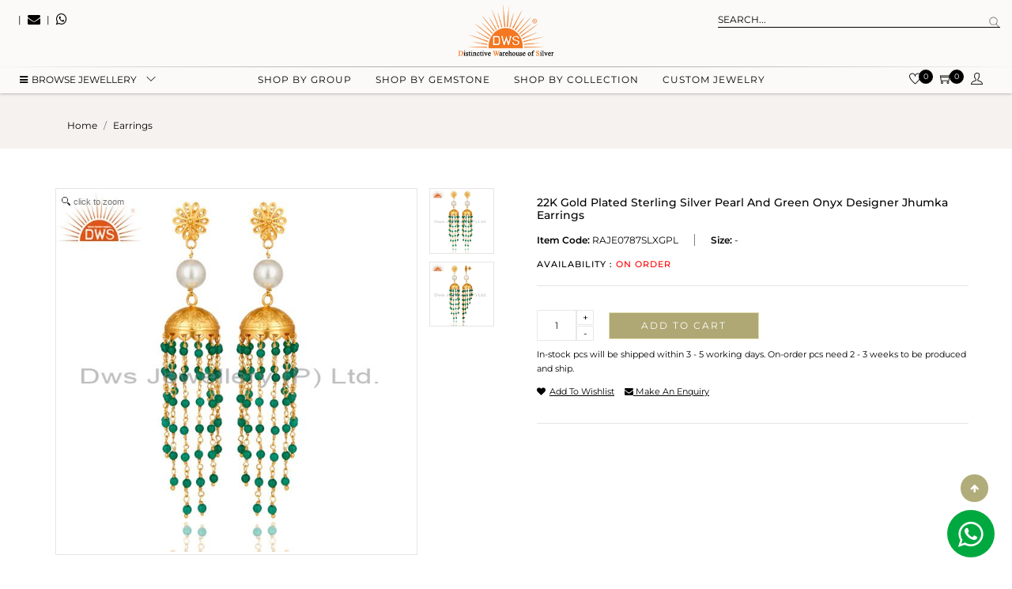

--- FILE ---
content_type: text/html; charset=utf-8
request_url: https://www.dwsjewellery.com/jewellery/earrings/22k-gold-plated-sterling-silver-pearl-and-green-onyx-designer-jhumka-earrings-23374.html
body_size: 7010
content:
<!DOCTYPE html><html lang="en-us"><head><meta charset="utf-8" /><meta name="viewport" content="width=device-width, initial-scale=1.0"><meta name="theme-color" content="#f47821" /> <title>22k gold plated sterling silver pearl and green onyx designer jhumka earrings</title><meta name="description" content="Dws Jewellery is going to offer you buy wholesale 22k gold plated sterling silver pearl and green onyx designer jhumka earrings at affordable cost in Jaipur." /> <meta name="keywords" content="22k gold plated sterling silver pearl and green onyx designer jhumka earrings" /> <meta name="msvalidate.01" content="98A300812F674B93E9E1EF0F64C2A7CE" /> <meta name="yandex-verification" content="626717551e1540ec" /><meta name="DC.title" content="Dws Jewellery" /><meta name="geo.region" content="US-NY" /><meta name="geo.placename" content="New York" /><meta name="geo.position" content="39.78373;-100.445882" /><meta name="ICBM" content="39.78373, -100.445882" /><meta name="robots" content="NOODP" /><meta property="og:type" content="Website" /><meta property="og:site_name" content="Dws Jewellery" /><link rel="manifest" href="/manifest.json" /><meta name="google-site-verification" content="Fi17kQrzrXVSs4LidhKAByNHuhSsyJDezWlSNIbYI0M" /> <link rel="stylesheet" href="/web-assets/css/fonts.css" /> <link rel="stylesheet" href="/web-assets/css/layout.css?009" /><link rel="canonical" href="https://www.dwsjewellery.com/jewellery/earrings/22k-gold-plated-sterling-silver-pearl-and-green-onyx-designer-jhumka-earrings-23374.html" />  <script>
(function (w, d, s, l, i) {
w[l] = w[l] || []; w[l].push({
'gtm.start':
new Date().getTime(), event: 'gtm.js'
}); var f = d.getElementsByTagName(s)[0],
j = d.createElement(s), dl = l != 'dataLayer' ? '&l=' + l : ''; j.async = true; j.src =
'https://www.googletagmanager.com/gtm.js?id=' + i + dl; f.parentNode.insertBefore(j, f);
})(window, document, 'script', 'dataLayer', 'GTM-5233B9');</script>   <script async src="https://www.googletagmanager.com/gtag/js?id=G-GXW10NY7VS"></script><script>
window.dataLayer = window.dataLayer || [];
function gtag() { dataLayer.push(arguments); }
gtag('js', new Date());
gtag('config', 'G-GXW10NY7VS');
</script><link rel="stylesheet" href="/web-assets/css/magiczoomplus.css" /><link rel="stylesheet" href="/web-assets/css/jquery.mCustomScrollbar.css" /> </head><body onclick="hideSearchPanel();">  <noscript> <iframe src="https://www.googletagmanager.com/ns.html?id=GTM-5233B9" height="0" width="0" style="display:none;visibility:hidden"></iframe> </noscript> <div class="main"><header id="header" class="sticky"><div class="header-main"><div class="container-fluid"><div class="row"><div class="col-lg-5 col-md-5 pt-3 mobile-top-bar"> <span class="head-left"><div class="languageimg"><div id="google_translate_element"></div></div></span> <span class="head-left tab-hide">|</span> <span class="head-left tab-hide app-icon"> <span class="m1"><a href="mailto:online@dwsjewellery.com"><i class="fa fa-envelope" aria-hidden="true"></i></a></span> </span> <span class="head-left tab-hide">|</span> <span class="head-left tab-hide app-icon"> <span class="m1"><a href="https://api.whatsapp.com/send?phone=+919166828406 &amp;text=Hey DWS Jewellery !" class="whatsappIcon" target="_blank"><i class="fa fa-whatsapp" aria-hidden="true"></i></a></span> </span> </div><div class="col-lg-2 col-md-2 text-center"><div class="logo"> <a href="/"> <img src="/web-assets/images/logo-dws.png" alt="Jewelry Manufacturer" title="Jewelry Manufacturer" class="img-fluid logo-n" /> <img src="/web-assets/images/logo-min.png" alt="Jewelry Manufacturer" title="Jewelry Manufacturer" class="img-fluid logo-floting" /> </a></div></div><div class="col-lg-4 col-md-5 pt-3 ml-auto"><div class="header-right"><div class="row"><div class="col-12 col-md-12"><div class="search-top"> <input type="text" id="txtsearchinput" onkeyup="ChangeSearchTerm(this.value)" placeholder="SEARCH..." autocomplete="off" class="form-control autosuggest searchkaromob ui-autocomplete-input"> <input id="search_submit" value="" type="button" class="btn"><div class="quick_search" style="display:none;" id="search"><div class="text-center mt-0" id="dvloadimg"> <img src="/web-assets/images/loading.gif" width="150px" height="75px" alt="Loading" title="Loading....." /></div><div class="slider mCustomScrollbar vertical-slider"></div><div class="btn-block"> <a href="" class="w-75 m-auto" id="btn_search_all">View All</a></div></div></div></div><div class="col-4 col-md-3 mobile-mange d-none"> <select class="currency" id="ddlCurrency" onchange="changeCurrency(this.value);">  <option value="USD"selected>USD</option>  <option value="EURO">EURO</option>  <option value="POUND">POUND</option>  </select></div></div></div></div></div></div></div><div class="header-menu"><div class="container-fluid"><div class="row"><div id="dvMainMenu" class="menu-left-bar"><div class="center-menu text-center"><div class="menu"><div class="menuicon"><div class="menu_icon menu-btn" onclick="openmenu()">&nbsp;</div></div><nav class="nav main-navigation sidemenu" id="mySidemenu"> <a href="javascript:void(0);" class="closebtn" onclick="closemenu()">×</a><div class="left-menu"><div class="browse_menu"> <a target="_blank" href="/online-jewellery.html" class="browse-link"> <i class="fa fa-bars"></i>BROWSE Jewellery </a><ul class="browse-submenu"></ul></div></div><ul class="navication accordion-menu"><li class="dropdown-li "> <a target="_blank" href="/jewellery-shopping.html" class="dropdownlink">Shop by group</a><div class="megamenu"></div></li><li class="dropdown-li"> <a class="page-scroll" target="_blank" href="/gemstone-jewellery.html">Shop by gemstone </a><div class="megamenu"></div></li><li class="dropdown-li"> <a class="page-scroll" target="_blank" href="/online-collection.html">Shop by collection</a><div class="megamenu"></div></li><li><a class="page-scroll" target="_blank" href="/customjewelry.html">Custom Jewelry</a></li></ul></nav></div></div></div><div class="right-menu"><div class="menu-icons"><ul><li><a target="_blank" href="/wishlist.html"><i class="ti-heart"></i></a><small id="lblWishCount">0</small></li><li><a target="_blank" href="/mycart.html"><i class="ti-shopping-cart"></i></a><small id="lblCartCount">0</small></li><li><a href="/login.html"><i class="ti-user"></i></a></li></ul></div></div></div></div></div></header><div class="body-loading" id="body_loading"> <section class="page-title"><div class="container"><div class="col-12 text-center"><div aria-label="breadcrumb"><ol class="breadcrumb mb-0"><li class="breadcrumb-item"><a href="/Home/Index.html">Home</a></li><li class='breadcrumb-item'><a href='#'>earrings</a></li></ol></div></div></div></section><section class="products-detail"><div class="container"><div class="row"><div class="col-md-6 productImages "><div class="row"><div class="pictureSize col-md-10 col-sm-10 col-10"> <a class="MagicZoomPlus" id="mainhref" href="https://www.dwsjewellery.com/upload/Product/large/RAJE0787SLXGPL.jpg" rel="show-title: bottom; selectors-class: Active; zoom-position: inner "> <img class="img-fluid" src="https://www.dwsjewellery.com/upload/Product/large/RAJE0787SLXGPL.jpg" id="ContentPlaceHolder1_img" name="image" itemprop="image" alt="" /> </a></div><div class="col-2 col-sm-2 col-md-2 pl-0 prSliderThumb"> <div class="scoll"> <a href="https://www.dwsjewellery.com/upload/Product/large/RAJE0787SLXGPL.jpg" rev="https://www.dwsjewellery.com/upload/Product/large/RAJE0787SLXGPL.jpg" rel="zoom-id:mainhref" class="Selector"> <img src="https://www.dwsjewellery.com/upload/Product/large/RAJE0787SLXGPL.jpg" alt='22K Gold Plated Sterling Silver Pearl And Green Onyx Designer Jhumka Earrings' title='22K Gold Plated Sterling Silver Pearl And Green Onyx Designer Jhumka Earrings' class="img-fluid smallimg" /> </a>  <a href="https://www.dwsjewellery.com/upload/Product/otherlarge/2_RAJE0787SLXGPL.jpg" rev="https://www.dwsjewellery.com/upload/Product/otherlarge/2_RAJE0787SLXGPL.jpg" rel="zoom-id:mainhref" class="Selector"> <img src="https://www.dwsjewellery.com/upload/Product/otherlarge/2_RAJE0787SLXGPL.jpg" alt='Exporter 22K Gold Plated Sterling Silver Pearl And Green Onyx Designer Jhumka Earrings' title='22K Gold Plated Sterling Silver Pearl And Green Onyx Designer Jhumka Earrings' class="img-fluid smallimg" /> </a> </div></div></div></div><input type="hidden" id="hdnProductPrice" value="36220" /> <input type="hidden" id="hdnCurrRate" value="72.00" /><div class="col-md-6 product-info"><h1>22K Gold Plated Sterling Silver Pearl And Green Onyx Designer Jhumka Earrings</h1><ul class="item-info"><li><span>Item Code:</span> RAJE0787SLXGPL</li><li><span>Size:</span> -</li></ul><h4>Availability : <span style='color:red'>On Order</span></h4><hr /> <div class="qty-row"><div class="quantity"> <label class="screen-reader-text" for="">Quantity</label> <span class="hongo-qtyminus">-</span> <input type="text" id="txtSQty" class="input-text qty text" step="1" min="1" name="quantity" value="1" title="Qty" onkeypress="return digits(this,event,false,false)" onkeyup="calculateAmount(this);"> <span class="hongo-qtyplus">+</span></div> <a href="/login.html" class="btn ml-3">Add to cart</a> </div><div class="row mt-2"><div class="col-md-12"> <small style="font-size:11px;">In-stock pcs will be shipped within 3 - 5 working days. On-order pcs need 2 - 3 weeks to be produced and ship.</small></div></div><div class="wish-row">  <a href="/login.html" class="wishlist-add"><i class="fa fa-heart" title="Add to Wishlist"></i><span class="wish-list-text">Add to Wishlist</span></a>  <a class="make-enquriy" data-toggle="modal" data-target="#make_enquiry" onclick="$('#lblProduct').html('EARRINGS (RAJE0787SLXGPL)'); $('#hdnEnqBarCode').val(23374);" href="JavaScript: Void(0);"><i class="fa fa-envelope" aria-hidden="true"></i> make an enquiry</a></div><hr /></div><div class="col-md-12"><div class="product-dis"><ul class="nav nav-tabs" id="myTab" role="tablist"><li class="nav-item"> <a class="nav-link active" id="home-tab" data-toggle="tab" href="#home" role="tab" aria-controls="home" aria-selected="true">Product Details</a></li><li class="nav-item"> <a class="nav-link" id="profile-tab" data-toggle="tab" href="#profile" role="tab" aria-controls="profile" aria-selected="false">Stone Details</a></li></ul><div class="tab-content" id="myTabContent"><div class="tab-pane fade show active" id="home" role="tabpanel" aria-labelledby="home-tab"><div class="table-responsive"><div class="special-text"> <table class="table table-condensed more"><tbody><tr><th>Category</th><td><span>Traditional Silver Jewelry</span></td></tr><tr><th>Item</th><td><span>EARRINGS</span></td></tr><tr><th>Metal</th><td><span>Silver</span></td></tr><tr><th>Sub Group</th><td><span>JHUMKA</span></td></tr><tr><th>Purity</th><td><span>STERLING SILVER</span></td></tr><tr><th>Color</th><td><span>Gold</span></td></tr><tr><th>Gross Weight</th><td><span>23.9 gms</span></td></tr><tr><th>Net Weight</th><td><span>16.582 gms</span></td></tr><tr><th>Color Stone Weight</th><td><span>36.59 cts</span></td></tr><tr><th>Size</th><td><span>-</span></td></tr><tr><th>Height(mm)</th><td><span>94</span></td></tr><tr><th>Width(mm)</th><td><span>19</span></td></tr><tr><th>Avl. Pcs</th><td><span>0</span></td></tr></tbody></table></div><button class="expand-button btn w-100"> View More Details <i class="fa fa-angle-down" aria-hidden="true"></i> </button></div></div><div class="tab-pane fade" id="profile" role="tabpanel" aria-labelledby="profile-tab"><div class="table-responsive"> <table class="table table-condensed"><thead><tr><th>Stone</th><th>Shape</th><th>Size</th><th>Weight</th></tr></thead><tbody><tr><td> GREEN ONYX</td><td>ROUND</td><td>3.00</td><td>23.590</td></tr><tr><td> PEARL</td><td>ROUND</td><td>10.00</td><td>13.000</td></tr></tbody></table></div></div></div></div></div></div></div></section><script type="application/ld+json">[{"@context": "http://schema.org","@type": "Product","image": "https://www.dwsjewellery.com/upload/Product/Large/raje0787slxgpl.jpg","name": "22K Gold Plated Sterling Silver Pearl And Green Onyx Designer Jhumka Earrings", "sku": "RAJE0787SLXGPL", "description": "22K Gold Plated Sterling Silver Pearl And Green Onyx Designer Jhumka Earrings", "brand": { "@type": "Brand", "name": "DWS Jewellery" }, "category": "Traditional Silver Jewelry", "color": "Gold", "weight": "23.9", "url": "https://www.dwsjewellery.com/jewellery/earrings/22k-gold-plated-sterling-silver-pearl-and-green-onyx-designer-jhumka-earrings-23374.html", "aggregateRating": { "@type": "AggregateRating", "reviewCount": "2", "ratingValue": "5" }, "offers": { "@type": "Offer", "priceCurrency": "USD","priceValidUntil": "1/19/2026 10:30:15 AM","availability": "https://schema.org/SoldOut", "price": "503.10" }}]</script></div></div><footer><div class="container"><div class="col-md-12 text-center"><div class="single-information-link"><h4>Follow Us</h4><ul class="social-icon"><li><a class="facebook" href="https://www.facebook.com/dwsjewellerypvtltd/" target="_blank"><i class="fa fa-facebook"></i> Facebook</a></li><li><a class="instagram" href="https://www.instagram.com/dwsjewelry/" target="_blank"><i class="fa fa-instagram"></i> Instagram</a></li><li><a class="youtube" href="https://www.youtube.com/c/Dwsjewellery" target="_blank"><i class="fa fa-youtube-play"></i> Youtube</a></li><li><a class="pinterest" href="https://in.pinterest.com/dwsjewelleryprivatelimited/" target="_blank"><i class="fa fa-pinterest"></i> Pinterest</a></li><li><a class="linkedin" href="https://www.linkedin.com/in/dwsjewellery/" target="_blank"><i class="fa fa-linkedin"></i> Linkedin</a></li><li><a class="tumblr" href="https://dwsjewellery.tumblr.com/" target="_blank"><i class="fa fa-tumblr"></i> Tumblr</a></li><li><a class="Blogspot" href="https://dwsjewellery.blogspot.com/" target="_blank"><i class="fa fa-bold"></i> Blogspot</a></li><li><a class="flickr" href="https://www.flickr.com/photos/dwsjewellerycom" target="_blank"><i class="fa fa-flickr"></i> Flickr</a></li></ul></div></div><div class="row pt-5 pb-5"><div class="col-md-3"><div class="single-information-link"><h4>Information</h4><ul><li><a href="/aboutus.html" target="_blank">About Us</a></li><li><a href="/factoryimage.html" target="_blank">Factory Tour</a></li><li><a href="/why-choose-us.html" target="_blank">Why Choose Us</a></li><li><a href="/sitemap.html" target="_blank">Site Map</a></li><li><a href="/upcomingshows.html" target="_blank">Upcoming Shows</a></li><li><a href="/customjewelry.html" target="_blank">Custom Jewelry Request</a></li><li><a href="https://www.dwsjewellery.com/blog/" target="_blank">Our Website Blog</a></li><li><a href="/careers.html" target="_blank">Careers</a></li><li><a href="/book-video-conference.html" target="_blank">Book a Video Call</a></li></ul></div></div><div class="col-md-3 "><div class="single-information-link"><h4>Things to Know</h4><ul><li><a href="/ourpolicies.html" target="_blank">Discount Policies</a></li><li><a href="/terms.html" target="_blank">Terms &amp; Conditions</a></li><li><a href="/privacypolicy.html" target="_blank">Privacy Policy</a></li><li><a href="/creditdebit.html" target="_blank">Payment and Refund Option</a></li><li><a href="/testimonials.html" target="_blank">Testimonials</a></li><li><a href="/sustainability.html" target="_blank">Sustainability</a></li></ul></div></div><div class="col-md-3"><div class="single-information-link"><h4>Customer Service</h4><ul><li><a href="/contactus.html" target="_blank">Contact Us</a></li><li><a href="/faq.html" target="_blank">FAQ</a></li><li><a href="/howtoorder.html" target="_blank">How to Order</a></li><li><a href="/shippingreturns.html" target="_blank">Shipping &amp; Returns</a></li><li><a href="/quickpay.html" target="_blank">Quick Pay</a></li><li><a href="/returnsandrefund.html" target="_blank">Shipping &amp; Returns Refund</a></li></ul></div></div><div class="col-md-3"><div class="single-information-link"><h4>KEEP ME INFORMED</h4><p>Receive emails about special offers promotions, exclusive products information and news.</p><div class="form-row align-items-center"><div class="col-12"> <input type="text" class="form-control mb-2" id="txtsubscribeNewsLetter" placeholder="Email"></div><div class="col-auto"> <button type="submit" class="btn mb-2" onclick="subscribeNewLetter();">Subscribe</button></div><div class="col-md-12"> <label id="lblnewslatterMsg" style="font-size:10px"></label></div></div></div></div></div><div class="row"><div class="col-md-12 text-center"><div class="single-information-link"><h4>We Accept</h4><div class="img-pay"> <img src="/web-assets/images/payment.png" class="img-fluid" alt="payment" /> <img src="/web-assets/images/bank.png" class="img-fluid" alt="bank" /> <img src="/web-assets/images/verified.png" class="img-fluid" alt="verified" /></div></div></div></div><div class="row"><div class="col-12"> <hr /></div></div><div class="row"><div class="col-md-12 copy-right"><p>Copyright © DWS Jewellery Pvt. Ltd. All Rights Reserved.</p></div></div></div></footer><a href="https://api.whatsapp.com/send?phone=+919166828406 &amp;text=Hey DWS Jewellery !" class="whatsappIconF" target="_blank"> <i class="fa fa-whatsapp my-float"></i> </a> <div class="modal fade enqury-modal" id="make_enquiry" tabindex="-1" role="dialog" aria-labelledby="exampleModalLabel" aria-hidden="true"><div class="modal-dialog" role="document"><div class="modal-content"><div class="modal-header"><h5 class="modal-title" id="exampleModalLabel">Make an Enquiry</h5><button type="button" class="close" data-dismiss="modal" aria-label="Close"> <span aria-hidden="true">&times;</span> </button></div><input type="hidden" value="0" id="hdnEnqBarCode" /><div class="modal-body"><div class="form-group"> <label>Item Name</label><br /><span id="lblProduct">Jewelry Findings(CUWC0491SLRK)</span></div><div class="form-group"> <label for="recipient-name" class="col-form-label">Your Name</label> <input type="text" placeholder="Your Name" value="" class="form-control" id="txtEnqName"></div><div class="form-group"> <label for="recipient-name" class="col-form-label">Your Email</label> <input type="text" placeholder="Email Address" value="" class="form-control" id="txtEnqEmail" readonly></div><div class="form-group"> <label for="message-text" class="col-form-label">Message</label> <textarea class="form-control" id="txtEnqMessage"></textarea> <span id="lblEnqMsg" class="small text-danger"></span></div></div><div class="modal-footer"> <button type="button" class="btn btn-primary" onclick="SaveEnquiry();">Submit</button></div></div></div></div><div class="modal fade view-modal" id="view-q" tabindex="-1" role="dialog" aria-labelledby="exampleModalLabel" aria-hidden="true"><div class="modal-dialog" role="document"><div class="modal-content"> <button type="button" class="close" data-dismiss="modal" aria-label="Close"> <span aria-hidden="true">&times;</span> </button><div class="modal-body" id="quickView"></div></div></div></div><div id="loading" class="loadingmodal" style="display: none"><div class="loadingcenter"> <img src="/web-assets/images/loading.gif" alt="Loading" title="Loading....." /></div></div><a href="#" id="myBtn" class="hide-md-m" title="Go to top"><i class="fa fa-arrow-up" aria-hidden="true"></i></a> <link rel="stylesheet" href="/web-assets/css/fontawesome.min.css" /><link rel="stylesheet" href="/web-assets/fonts/themify-icons/themify-icons.css" />
<script type="text/javascript" async> var Tawk_API = {}, Tawk_LoadStart = new Date(); (function () { var s1 = document.createElement("script"), s0 = document.getElementsByTagName("script")[0]; s1.async = true; s1.src = 'https://embed.tawk.to/56de75807f31e9156959c208/default'; s1.charset = 'UTF-8'; s1.setAttribute('crossorigin', '*'); s0.parentNode.insertBefore(s1, s0); })(); window.Tawk_API.onLoad = function () { Tawk_API.hideWidget() };</script><script src="/web-assets/MyScript?v=Z9pO0lpUdYlA4V5RUCWahpqCB5u_wvzodtXmWdC12S81"></script>
<script type="text/javascript" src="//translate.google.com/translate_a/element.js?cb=googleTranslateElementInit" async></script><link href="/admin-assets/css/jquery-confirm.min.css" rel="stylesheet" />
<script src="/admin-assets/js/jquery-confirm.min.js"></script><script src="/scripts/master.min.js?1"></script> <script>
$(function () {
getMainMenu($(window).width());
});
$(document).ready(function () { $(".animate").scrolla({ mobile: !1, once: !1, animateCssVersion: 4 }) });
(function ($) {
$(window).on("load", function () {
$(".filter-box").mCustomScrollbar({
theme: "dark-3"
});
setTimeout(() => {
$(document).find("h1.title.grey").replaceWith('<p>' + $("h1.title.grey").html() + '</p>')
}, 2000)
});
})(jQuery);
function ChangeSearchTerm(term) {
$("#btn_search_all").attr("href", `/search/${term}.html`);
}
function hideSearchPanel() {
$("#search").attr("style", "display:none");
}
</script><script>
var url= "https://www.dwsjewellery.com/home/index.html";
//if('https://www.dwsjewellery.com/jewellery/earrings/22k-gold-plated-sterling-silver-pearl-and-green-onyx-designer-jhumka-earrings-23374.html'==url) window.location = "/";</script><script src="/web-assets/js/magiczoomplus.js"></script><script src="/web-assets/js/jquery.mCustomScrollbar.concat.min.js"></script><script src="/scripts/product.js?639043488159865332"></script><script>
$(function () {
var lstDiscount = [{"Id":61,"GroupName":"B","MinPrice":2500.00,"MaxPrice":499999.99,"MinQty":1,"MaxQty":5,"Discount":65.00,"CreateDate":"\/Date(1742344345757)\/"},{"Id":62,"GroupName":"B","MinPrice":2500.00,"MaxPrice":499999.99,"MinQty":6,"MaxQty":25,"Discount":70.00,"CreateDate":"\/Date(1742344345757)\/"}]; if (lstDiscount.length > 0) { fillDiscountArr(lstDiscount); } }); (function ($) { $(window).on("load", function () { $(".scoll").mCustomScrollbar({ setHeight: 400, }); }); })(jQuery); $('.expand-button').on('click', function () { $('.special-text').toggleClass('-expanded'); if ($('.special-text').hasClass('-expanded')) { $('.expand-button').html('Less Detail <i class="fa fa-angle-up" aria-hidden="true"></i>'); } else { $('.expand-button').html('View More Details <i class="fa fa-angle-down" aria-hidden="true"></i>'); } });</script><script>
const noop = () => { }
['assert', 'clear', 'count', 'debug', 'dir', 'dirxml', 'error',
'exception', 'group', 'groupCollapsed', 'groupEnd', 'info', 'log',
'markTimeline', 'profile', 'profileEnd', 'table', 'time', 'timeEnd',
'timeline', 'timelineEnd', 'timeStamp', 'trace', 'warn',
].forEach((method) => {
window.console[method] = noop
})
console.clear();
</script><script type="text/javascript" language="javascript"> const params = new Proxy(new URLSearchParams(window.location.search), { get: (searchParams, prop) => searchParams.get(prop), }); $(document).ready(function () { let prm = params.app; if (!$("body").hasClass("myappUser") && prm) { if (prm == "true") { localStorage.setItem("usertype", "appuser") } else { localStorage.removeItem("usertype") } } let lsUserType = localStorage.getItem("usertype"); if (lsUserType && lsUserType == "appuser") {$("body").addClass("myappUser")} let screenWidth = screen.width; if (screenWidth < 768) { setTimeout(() => { $("a").removeAttr("target"); }, 1000) } });</script></body></html>

--- FILE ---
content_type: text/html; charset=utf-8
request_url: https://www.dwsjewellery.com/Home/_MainMenu?screensize=1280
body_size: 6231
content:
<div class="center-menu text-center"><div class="menu"><div class="menuicon"><div class="menu_icon menu-btn" onclick="openmenu()">&nbsp;</div></div><nav class="nav main-navigation sidemenu" id="mySidemenu"> <a href="javascript:void(0);" class="closebtn" onclick="closemenu()">×</a><div class="left-menu"><div class="browse_menu"> <a target="_blank" href="/online-jewellery.html" class="browse-link"> <i class="fa fa-bars"></i>BROWSE Jewellery </a><ul class="browse-submenu"> <li><a target="_blank" href="/online-jewellery/anklet-22.html"> Anklet <span class="stock-label">(11)</span> </a> <ul class="submenu"><li><div class="row"><div class="col-md-8"><div class="row"> <div class="col-md-6"><ul><li><a target="_blank" href="/online-jewellery/anklet/beaded-4.html"> Beaded <span class="stock-label">(6)</span> </a></li></ul></div><div class="col-md-6"><ul><li><a target="_blank" href="/online-jewellery/anklet/chain-and-link-46.html"> Chain And Link <span class="stock-label">(1)</span> </a></li></ul></div><div class="col-md-6"><ul><li><a target="_blank" href="/online-jewellery/anklet/leather-and-cord-49.html"> Leather And Cord <span class="stock-label">(4)</span> </a></li></ul></div></div></div><div class="col-md-4"><div class="menu-img"><picture><source media="(max-width:767px)" srcset="/home/DWSImages?filename=/upload/groupimages/53d25a24-14d1-4b58-9c35-36bddb09e68d.jpg&width=1&height=1" /> <img src="https://www.dwsjewellery.com/upload/groupimages/53d25a24-14d1-4b58-9c35-36bddb09e68d.jpg?639043488175491030" onerror="this.src='/web-assets/images/noimage.jpg'" class="img-fluid" alt="Anklet Manufacturer in India" title="Anklet Manufacturer in India" /></picture></div></div></div></li></ul></li><li><a target="_blank" href="/online-jewellery/bangle-10.html"> BANGLE <span class="stock-label">(982)</span> </a> <ul class="submenu"><li><div class="row"><div class="col-md-8"><div class="row"> <div class="col-md-6"><ul><li><a target="_blank" href="/online-jewellery/bangle/band-3.html"> Band <span class="stock-label">(58)</span> </a></li></ul></div><div class="col-md-6"><ul><li><a target="_blank" href="/online-jewellery/bangle/dangle-44.html"> Dangle <span class="stock-label">(1)</span> </a></li></ul></div><div class="col-md-6"><ul><li><a target="_blank" href="/online-jewellery/bangle/hoop-16.html"> Hoop <span class="stock-label">(1)</span> </a></li></ul></div><div class="col-md-6"><ul><li><a target="_blank" href="/online-jewellery/bangle/multi-strand-55.html"> Multi Strand <span class="stock-label">(8)</span> </a></li></ul></div><div class="col-md-6"><ul><li><a target="_blank" href="/online-jewellery/bangle/openable-20.html"> Openable <span class="stock-label">(67)</span> </a></li></ul></div><div class="col-md-6"><ul><li><a target="_blank" href="/online-jewellery/bangle/palm-bracelet-53.html"> Palm Bracelet <span class="stock-label">(5)</span> </a></li></ul></div><div class="col-md-6"><ul><li><a target="_blank" href="/online-jewellery/bangle/single-strand-50.html"> Single Strand <span class="stock-label">(39)</span> </a></li></ul></div><div class="col-md-6"><ul><li><a target="_blank" href="/online-jewellery/bangle/sleek-21.html"> Sleek <span class="stock-label">(51)</span> </a></li></ul></div><div class="col-md-6"><ul><li><a target="_blank" href="/online-jewellery/bangle/stackable-22.html"> Stackable <span class="stock-label">(32)</span> </a></li></ul></div><div class="col-md-6"><ul><li><a target="_blank" href="/online-jewellery/bangle/statement-23.html"> Statement <span class="stock-label">(41)</span> </a></li></ul></div><div class="col-md-6"><ul><li><a target="_blank" href="/online-jewellery/bangle/textured-26.html"> Textured <span class="stock-label">(2)</span> </a></li></ul></div><div class="col-md-6"><ul><li><a target="_blank" href="/online-jewellery/bangle/wide-29.html"> Wide <span class="stock-label">(3)</span> </a></li></ul></div></div></div><div class="col-md-4"><div class="menu-img"><picture><source media="(max-width:767px)" srcset="/home/DWSImages?filename=/upload/groupimages/1f10611a-318f-45a6-9beb-36e5079aa562.jpg&width=1&height=1" /> <img src="https://www.dwsjewellery.com/upload/groupimages/1f10611a-318f-45a6-9beb-36e5079aa562.jpg?639043488175646809" onerror="this.src='/web-assets/images/noimage.jpg'" class="img-fluid" alt="Bangles Manufacturer in Jaipur" title="Bangles Manufacturer in Jaipur" /></picture></div></div></div></li></ul></li><li><a target="_blank" href="/online-jewellery/bracelet-7.html"> BRACELET <span class="stock-label">(2793)</span> </a> <ul class="submenu"><li><div class="row"><div class="col-md-8"><div class="row"> <div class="col-md-6"><ul><li><a target="_blank" href="/online-jewellery/bracelet/artisan-56.html"> Artisan <span class="stock-label">(1)</span> </a></li></ul></div><div class="col-md-6"><ul><li><a target="_blank" href="/online-jewellery/bracelet/band-3.html"> Band <span class="stock-label">(2)</span> </a></li></ul></div><div class="col-md-6"><ul><li><a target="_blank" href="/online-jewellery/bracelet/beaded-4.html"> Beaded <span class="stock-label">(39)</span> </a></li></ul></div><div class="col-md-6"><ul><li><a target="_blank" href="/online-jewellery/bracelet/beads-and-balls-60.html"> Beads And Balls <span class="stock-label">(3)</span> </a></li></ul></div><div class="col-md-6"><ul><li><a target="_blank" href="/online-jewellery/bracelet/chain-and-link-46.html"> Chain And Link <span class="stock-label">(1378)</span> </a></li></ul></div><div class="col-md-6"><ul><li><a target="_blank" href="/online-jewellery/bracelet/cocktail-45.html"> Cocktail <span class="stock-label">(2)</span> </a></li></ul></div><div class="col-md-6"><ul><li><a target="_blank" href="/online-jewellery/bracelet/dangle-44.html"> Dangle <span class="stock-label">(1)</span> </a></li></ul></div><div class="col-md-6"><ul><li><a target="_blank" href="/online-jewellery/bracelet/leather-and-cord-49.html"> Leather And Cord <span class="stock-label">(773)</span> </a></li></ul></div><div class="col-md-6"><ul><li><a target="_blank" href="/online-jewellery/bracelet/multi-pendant-58.html"> Multi Pendant <span class="stock-label">(1)</span> </a></li></ul></div><div class="col-md-6"><ul><li><a target="_blank" href="/online-jewellery/bracelet/multi-strand-55.html"> Multi Strand <span class="stock-label">(17)</span> </a></li></ul></div><div class="col-md-6"><ul><li><a target="_blank" href="/online-jewellery/bracelet/openable-20.html"> Openable <span class="stock-label">(3)</span> </a></li></ul></div><div class="col-md-6"><ul><li><a target="_blank" href="/online-jewellery/bracelet/palm-bracelet-53.html"> Palm Bracelet <span class="stock-label">(40)</span> </a></li></ul></div><div class="col-md-6"><ul><li><a target="_blank" href="/online-jewellery/bracelet/rakhi-1062.html"> RAKHI <span class="stock-label">(177)</span> </a></li></ul></div><div class="col-md-6"><ul><li><a target="_blank" href="/online-jewellery/bracelet/single-pendant-51.html"> Single Pendant <span class="stock-label">(1)</span> </a></li></ul></div><div class="col-md-6"><ul><li><a target="_blank" href="/online-jewellery/bracelet/single-strand-50.html"> Single Strand <span class="stock-label">(241)</span> </a></li></ul></div><div class="col-md-6"><ul><li><a target="_blank" href="/online-jewellery/bracelet/stackable-22.html"> Stackable <span class="stock-label">(1)</span> </a></li></ul></div></div></div><div class="col-md-4"><div class="menu-img"><picture><source media="(max-width:767px)" srcset="/home/DWSImages?filename=/upload/groupimages/e26b7ef6-b53d-44e6-b79d-bb5c098c0577.jpg&width=1&height=1" /> <img src="https://www.dwsjewellery.com/upload/groupimages/e26b7ef6-b53d-44e6-b79d-bb5c098c0577.jpg?639043488175803020" onerror="this.src='/web-assets/images/noimage.jpg'" class="img-fluid" alt="Bracelets Manufacturer in Jaipur" title="Bracelets Manufacturer in Jaipur" /></picture></div></div></div></li></ul></li><li><a target="_blank" href="/online-jewellery/charm-25.html"> Charm <span class="stock-label">(918)</span> </a> <ul class="submenu"><li><div class="row"><div class="col-md-8"><div class="row"> <div class="col-md-6"><ul><li><a target="_blank" href="/online-jewellery/charm/artisan-56.html"> Artisan <span class="stock-label">(469)</span> </a></li></ul></div><div class="col-md-6"><ul><li><a target="_blank" href="/online-jewellery/charm/beads-and-balls-60.html"> Beads And Balls <span class="stock-label">(1)</span> </a></li></ul></div><div class="col-md-6"><ul><li><a target="_blank" href="/online-jewellery/charm/brooch-1065.html"> BROOCH <span class="stock-label">(1)</span> </a></li></ul></div><div class="col-md-6"><ul><li><a target="_blank" href="/online-jewellery/charm/charms-7.html"> Charms <span class="stock-label">(252)</span> </a></li></ul></div><div class="col-md-6"><ul><li><a target="_blank" href="/online-jewellery/charm/clasp-and-hook-35.html"> CLASP AND HOOK <span class="stock-label">(9)</span> </a></li></ul></div><div class="col-md-6"><ul><li><a target="_blank" href="/online-jewellery/charm/cocktail-45.html"> Cocktail <span class="stock-label">(1)</span> </a></li></ul></div><div class="col-md-6"><ul><li><a target="_blank" href="/online-jewellery/charm/connectors-32.html"> CONNECTORS <span class="stock-label">(67)</span> </a></li></ul></div><div class="col-md-6"><ul><li><a target="_blank" href="/online-jewellery/charm/dangle-44.html"> Dangle <span class="stock-label">(9)</span> </a></li></ul></div><div class="col-md-6"><ul><li><a target="_blank" href="/online-jewellery/charm/single-pendant-51.html"> Single Pendant <span class="stock-label">(28)</span> </a></li></ul></div><div class="col-md-6"><ul><li><a target="_blank" href="/online-jewellery/charm/single-strand-50.html"> Single Strand <span class="stock-label">(2)</span> </a></li></ul></div><div class="col-md-6"><ul><li><a target="_blank" href="/online-jewellery/charm/stackable-22.html"> Stackable <span class="stock-label">(6)</span> </a></li></ul></div><div class="col-md-6"><ul><li><a target="_blank" href="/online-jewellery/charm/studs-24.html"> Studs <span class="stock-label">(6)</span> </a></li></ul></div><div class="col-md-6"><ul><li><a target="_blank" href="/online-jewellery/charm/temple-43.html"> Temple <span class="stock-label">(1)</span> </a></li></ul></div><div class="col-md-6"><ul><li><a target="_blank" href="/online-jewellery/charm/unique-one-time-pieces-28.html"> UNIQUE ONE-TIME PIECES <span class="stock-label">(1)</span> </a></li></ul></div></div></div><div class="col-md-4"><div class="menu-img"><picture><source media="(max-width:767px)" srcset="/home/DWSImages?filename=/upload/groupimages/&width=1&height=1" /> <img src="https://www.dwsjewellery.com/upload/groupimages/?639043488175803020" onerror="this.src='/web-assets/images/noimage.jpg'" class="img-fluid" alt="" title="" /></picture></div></div></div></li></ul></li><li><a target="_blank" href="/online-jewellery/cuff-8.html"> CUFF <span class="stock-label">(1733)</span> </a> <ul class="submenu"><li><div class="row"><div class="col-md-8"><div class="row"> <div class="col-md-6"><ul><li><a target="_blank" href="/online-jewellery/cuff/artisan-56.html"> Artisan <span class="stock-label">(3)</span> </a></li></ul></div><div class="col-md-6"><ul><li><a target="_blank" href="/online-jewellery/cuff/band-3.html"> Band <span class="stock-label">(2)</span> </a></li></ul></div><div class="col-md-6"><ul><li><a target="_blank" href="/online-jewellery/cuff/chain-and-link-46.html"> Chain And Link <span class="stock-label">(6)</span> </a></li></ul></div><div class="col-md-6"><ul><li><a target="_blank" href="/online-jewellery/cuff/cufflink-48.html"> Cufflink <span class="stock-label">(4)</span> </a></li></ul></div><div class="col-md-6"><ul><li><a target="_blank" href="/online-jewellery/cuff/fold-form-15.html"> Fold Form <span class="stock-label">(1)</span> </a></li></ul></div><div class="col-md-6"><ul><li><a target="_blank" href="/online-jewellery/cuff/multi-strand-55.html"> Multi Strand <span class="stock-label">(1)</span> </a></li></ul></div><div class="col-md-6"><ul><li><a target="_blank" href="/online-jewellery/cuff/openable-20.html"> Openable <span class="stock-label">(378)</span> </a></li></ul></div><div class="col-md-6"><ul><li><a target="_blank" href="/online-jewellery/cuff/palm-bracelet-53.html"> Palm Bracelet <span class="stock-label">(2)</span> </a></li></ul></div><div class="col-md-6"><ul><li><a target="_blank" href="/online-jewellery/cuff/plain-36.html"> Plain <span class="stock-label">(1)</span> </a></li></ul></div><div class="col-md-6"><ul><li><a target="_blank" href="/online-jewellery/cuff/single-pendant-51.html"> Single Pendant <span class="stock-label">(1)</span> </a></li></ul></div><div class="col-md-6"><ul><li><a target="_blank" href="/online-jewellery/cuff/sleek-21.html"> Sleek <span class="stock-label">(86)</span> </a></li></ul></div><div class="col-md-6"><ul><li><a target="_blank" href="/online-jewellery/cuff/stackable-22.html"> Stackable <span class="stock-label">(1)</span> </a></li></ul></div><div class="col-md-6"><ul><li><a target="_blank" href="/online-jewellery/cuff/statement-23.html"> Statement <span class="stock-label">(3)</span> </a></li></ul></div><div class="col-md-6"><ul><li><a target="_blank" href="/online-jewellery/cuff/textured-26.html"> Textured <span class="stock-label">(46)</span> </a></li></ul></div><div class="col-md-6"><ul><li><a target="_blank" href="/online-jewellery/cuff/wire-30.html"> Wire <span class="stock-label">(1)</span> </a></li></ul></div></div></div><div class="col-md-4"><div class="menu-img"><picture><source media="(max-width:767px)" srcset="/home/DWSImages?filename=/upload/groupimages/13494c79-c5b6-4159-b161-ae1378376dd3.jpg&width=1&height=1" /> <img src="https://www.dwsjewellery.com/upload/groupimages/13494c79-c5b6-4159-b161-ae1378376dd3.jpg?639043488175803020" onerror="this.src='/web-assets/images/noimage.jpg'" class="img-fluid" alt="Cuffs Manufacturer in Jaipur" title="Cuffs Manufacturer in Jaipur" /></picture></div></div></div></li></ul></li><li><a target="_blank" href="/online-jewellery/earrings-4.html"> EARRINGS <span class="stock-label">(18538)</span> </a> <ul class="submenu"><li><div class="row"><div class="col-md-8"><div class="row"> <div class="col-md-6"><ul><li><a target="_blank" href="/online-jewellery/earrings/artisan-56.html"> Artisan <span class="stock-label">(9)</span> </a></li></ul></div><div class="col-md-6"><ul><li><a target="_blank" href="/online-jewellery/earrings/beaded-4.html"> Beaded <span class="stock-label">(2)</span> </a></li></ul></div><div class="col-md-6"><ul><li><a target="_blank" href="/online-jewellery/earrings/chain-and-link-46.html"> Chain And Link <span class="stock-label">(3)</span> </a></li></ul></div><div class="col-md-6"><ul><li><a target="_blank" href="/online-jewellery/earrings/chand-bali-41.html"> Chand Bali <span class="stock-label">(46)</span> </a></li></ul></div><div class="col-md-6"><ul><li><a target="_blank" href="/online-jewellery/earrings/chandelier-6.html"> Chandelier <span class="stock-label">(9)</span> </a></li></ul></div><div class="col-md-6"><ul><li><a target="_blank" href="/online-jewellery/earrings/clip-on-52.html"> Clip On <span class="stock-label">(54)</span> </a></li></ul></div><div class="col-md-6"><ul><li><a target="_blank" href="/online-jewellery/earrings/dangle-44.html"> Dangle <span class="stock-label">(12067)</span> </a></li></ul></div><div class="col-md-6"><ul><li><a target="_blank" href="/online-jewellery/earrings/dome-11.html"> Dome <span class="stock-label">(2)</span> </a></li></ul></div><div class="col-md-6"><ul><li><a target="_blank" href="/online-jewellery/earrings/drop-12.html"> Drop <span class="stock-label">(101)</span> </a></li></ul></div><div class="col-md-6"><ul><li><a target="_blank" href="/online-jewellery/earrings/ear-cuff-54.html"> Ear Cuff <span class="stock-label">(122)</span> </a></li></ul></div><div class="col-md-6"><ul><li><a target="_blank" href="/online-jewellery/earrings/hoop-16.html"> Hoop <span class="stock-label">(466)</span> </a></li></ul></div><div class="col-md-6"><ul><li><a target="_blank" href="/online-jewellery/earrings/jhumka-17.html"> JHUMKA <span class="stock-label">(751)</span> </a></li></ul></div><div class="col-md-6"><ul><li><a target="_blank" href="/online-jewellery/earrings/medium-length-34.html"> Medium Length <span class="stock-label">(21)</span> </a></li></ul></div><div class="col-md-6"><ul><li><a target="_blank" href="/online-jewellery/earrings/plain-36.html"> Plain <span class="stock-label">(3)</span> </a></li></ul></div><div class="col-md-6"><ul><li><a target="_blank" href="/online-jewellery/earrings/single-pendant-51.html"> Single Pendant <span class="stock-label">(1)</span> </a></li></ul></div><div class="col-md-6"><ul><li><a target="_blank" href="/online-jewellery/earrings/stackable-22.html"> Stackable <span class="stock-label">(13)</span> </a></li></ul></div><div class="col-md-6"><ul><li><a target="_blank" href="/online-jewellery/earrings/statement-23.html"> Statement <span class="stock-label">(8)</span> </a></li></ul></div><div class="col-md-6"><ul><li><a target="_blank" href="/online-jewellery/earrings/studs-24.html"> Studs <span class="stock-label">(4321)</span> </a></li></ul></div><div class="col-md-6"><ul><li><a target="_blank" href="/online-jewellery/earrings/temple-43.html"> Temple <span class="stock-label">(56)</span> </a></li></ul></div><div class="col-md-6"><ul><li><a target="_blank" href="/online-jewellery/earrings/unique-one-time-pieces-28.html"> UNIQUE ONE-TIME PIECES <span class="stock-label">(5)</span> </a></li></ul></div></div></div><div class="col-md-4"><div class="menu-img"><picture><source media="(max-width:767px)" srcset="/home/DWSImages?filename=/upload/groupimages/0c33e356-892c-4c02-8e58-10538d3beff3.jpg&width=1&height=1" /> <img src="https://www.dwsjewellery.com/upload/groupimages/0c33e356-892c-4c02-8e58-10538d3beff3.jpg?639043488175803020" onerror="this.src='/web-assets/images/noimage.jpg'" class="img-fluid" alt="Earrings Manufacturer in Jaipur" title="Earrings Manufacturer in Jaipur" /></picture></div></div></div></li></ul></li><li><a target="_blank" href="/online-jewellery/jewelry-findings-19.html"> Jewelry Findings <span class="stock-label">(861)</span> </a> <ul class="submenu"><li><div class="row"><div class="col-md-8"><div class="row"> <div class="col-md-6"><ul><li><a target="_blank" href="/online-jewellery/jewelry-findings/artisan-56.html"> Artisan <span class="stock-label">(33)</span> </a></li></ul></div><div class="col-md-6"><ul><li><a target="_blank" href="/online-jewellery/jewelry-findings/beaded-4.html"> Beaded <span class="stock-label">(1)</span> </a></li></ul></div><div class="col-md-6"><ul><li><a target="_blank" href="/online-jewellery/jewelry-findings/beads-and-balls-60.html"> Beads And Balls <span class="stock-label">(122)</span> </a></li></ul></div><div class="col-md-6"><ul><li><a target="_blank" href="/online-jewellery/jewelry-findings/brooch-1065.html"> BROOCH <span class="stock-label">(11)</span> </a></li></ul></div><div class="col-md-6"><ul><li><a target="_blank" href="/online-jewellery/jewelry-findings/chain-and-link-46.html"> Chain And Link <span class="stock-label">(3)</span> </a></li></ul></div><div class="col-md-6"><ul><li><a target="_blank" href="/online-jewellery/jewelry-findings/charms-7.html"> Charms <span class="stock-label">(41)</span> </a></li></ul></div><div class="col-md-6"><ul><li><a target="_blank" href="/online-jewellery/jewelry-findings/clasp-and-hook-35.html"> CLASP AND HOOK <span class="stock-label">(30)</span> </a></li></ul></div><div class="col-md-6"><ul><li><a target="_blank" href="/online-jewellery/jewelry-findings/connectors-32.html"> CONNECTORS <span class="stock-label">(402)</span> </a></li></ul></div><div class="col-md-6"><ul><li><a target="_blank" href="/online-jewellery/jewelry-findings/cufflink-48.html"> Cufflink <span class="stock-label">(129)</span> </a></li></ul></div><div class="col-md-6"><ul><li><a target="_blank" href="/online-jewellery/jewelry-findings/dangle-44.html"> Dangle <span class="stock-label">(1)</span> </a></li></ul></div><div class="col-md-6"><ul><li><a target="_blank" href="/online-jewellery/jewelry-findings/ear-cuff-54.html"> Ear Cuff <span class="stock-label">(1)</span> </a></li></ul></div><div class="col-md-6"><ul><li><a target="_blank" href="/online-jewellery/jewelry-findings/head-band-1066.html"> Head Band <span class="stock-label">(1)</span> </a></li></ul></div><div class="col-md-6"><ul><li><a target="_blank" href="/online-jewellery/jewelry-findings/openable-20.html"> Openable <span class="stock-label">(8)</span> </a></li></ul></div><div class="col-md-6"><ul><li><a target="_blank" href="/online-jewellery/jewelry-findings/single-pendant-51.html"> Single Pendant <span class="stock-label">(32)</span> </a></li></ul></div><div class="col-md-6"><ul><li><a target="_blank" href="/online-jewellery/jewelry-findings/single-strand-50.html"> Single Strand <span class="stock-label">(3)</span> </a></li></ul></div><div class="col-md-6"><ul><li><a target="_blank" href="/online-jewellery/jewelry-findings/stackable-22.html"> Stackable <span class="stock-label">(1)</span> </a></li></ul></div><div class="col-md-6"><ul><li><a target="_blank" href="/online-jewellery/jewelry-findings/studs-24.html"> Studs <span class="stock-label">(6)</span> </a></li></ul></div></div></div><div class="col-md-4"><div class="menu-img"><picture><source media="(max-width:767px)" srcset="/home/DWSImages?filename=/upload/groupimages/e1d5771d-038c-40b9-8e2c-36830fe3165e.jpg&width=1&height=1" /> <img src="https://www.dwsjewellery.com/upload/groupimages/e1d5771d-038c-40b9-8e2c-36830fe3165e.jpg?639043488175803020" onerror="this.src='/web-assets/images/noimage.jpg'" class="img-fluid" alt="Jewelry Findings in Jaipur" title="Jewelry Findings in Jaipur" /></picture></div></div></div></li></ul></li><li><a target="_blank" href="/online-jewellery/pendant-and-necklace-21.html"> Pendant And Necklace <span class="stock-label">(6306)</span> </a> <ul class="submenu"><li><div class="row"><div class="col-md-8"><div class="row"> <div class="col-md-6"><ul><li><a target="_blank" href="/online-jewellery/pendant-and-necklace/artisan-56.html"> Artisan <span class="stock-label">(393)</span> </a></li></ul></div><div class="col-md-6"><ul><li><a target="_blank" href="/online-jewellery/pendant-and-necklace/beaded-4.html"> Beaded <span class="stock-label">(20)</span> </a></li></ul></div><div class="col-md-6"><ul><li><a target="_blank" href="/online-jewellery/pendant-and-necklace/chain-and-link-46.html"> Chain And Link <span class="stock-label">(304)</span> </a></li></ul></div><div class="col-md-6"><ul><li><a target="_blank" href="/online-jewellery/pendant-and-necklace/charms-7.html"> Charms <span class="stock-label">(33)</span> </a></li></ul></div><div class="col-md-6"><ul><li><a target="_blank" href="/online-jewellery/pendant-and-necklace/chocker-1063.html"> CHOCKER <span class="stock-label">(3)</span> </a></li></ul></div><div class="col-md-6"><ul><li><a target="_blank" href="/online-jewellery/pendant-and-necklace/cocktail-45.html"> Cocktail <span class="stock-label">(1)</span> </a></li></ul></div><div class="col-md-6"><ul><li><a target="_blank" href="/online-jewellery/pendant-and-necklace/dangle-44.html"> Dangle <span class="stock-label">(4)</span> </a></li></ul></div><div class="col-md-6"><ul><li><a target="_blank" href="/online-jewellery/pendant-and-necklace/drop-12.html"> Drop <span class="stock-label">(1)</span> </a></li></ul></div><div class="col-md-6"><ul><li><a target="_blank" href="/online-jewellery/pendant-and-necklace/hoop-16.html"> Hoop <span class="stock-label">(7)</span> </a></li></ul></div><div class="col-md-6"><ul><li><a target="_blank" href="/online-jewellery/pendant-and-necklace/multi-pendant-58.html"> Multi Pendant <span class="stock-label">(521)</span> </a></li></ul></div><div class="col-md-6"><ul><li><a target="_blank" href="/online-jewellery/pendant-and-necklace/multi-strand-55.html"> Multi Strand <span class="stock-label">(64)</span> </a></li></ul></div><div class="col-md-6"><ul><li><a target="_blank" href="/online-jewellery/pendant-and-necklace/openable-20.html"> Openable <span class="stock-label">(2)</span> </a></li></ul></div><div class="col-md-6"><ul><li><a target="_blank" href="/online-jewellery/pendant-and-necklace/plain-36.html"> Plain <span class="stock-label">(6)</span> </a></li></ul></div><div class="col-md-6"><ul><li><a target="_blank" href="/online-jewellery/pendant-and-necklace/single-pendant-51.html"> Single Pendant <span class="stock-label">(3862)</span> </a></li></ul></div><div class="col-md-6"><ul><li><a target="_blank" href="/online-jewellery/pendant-and-necklace/single-strand-50.html"> Single Strand <span class="stock-label">(233)</span> </a></li></ul></div><div class="col-md-6"><ul><li><a target="_blank" href="/online-jewellery/pendant-and-necklace/stackable-22.html"> Stackable <span class="stock-label">(1)</span> </a></li></ul></div><div class="col-md-6"><ul><li><a target="_blank" href="/online-jewellery/pendant-and-necklace/statement-23.html"> Statement <span class="stock-label">(582)</span> </a></li></ul></div><div class="col-md-6"><ul><li><a target="_blank" href="/online-jewellery/pendant-and-necklace/temple-43.html"> Temple <span class="stock-label">(3)</span> </a></li></ul></div><div class="col-md-6"><ul><li><a target="_blank" href="/online-jewellery/pendant-and-necklace/textured-26.html"> Textured <span class="stock-label">(3)</span> </a></li></ul></div></div></div><div class="col-md-4"><div class="menu-img"><picture><source media="(max-width:767px)" srcset="/home/DWSImages?filename=/upload/groupimages/37a44fdb-c4d8-4db9-a5e7-41e247dfe26c.jpg&width=1&height=1" /> <img src="https://www.dwsjewellery.com/upload/groupimages/37a44fdb-c4d8-4db9-a5e7-41e247dfe26c.jpg?639043488175959204" onerror="this.src='/web-assets/images/noimage.jpg'" class="img-fluid" alt="Necklaces and Pendant Manufacturer in Jaipur" title="Necklaces and Pendant Manufacturer in Jaipur" /></picture></div></div></div></li></ul></li><li><a target="_blank" href="/online-jewellery/plain-chain-23.html"> Plain chain <span class="stock-label">(27)</span> </a> <ul class="submenu"><li><div class="row"><div class="col-md-8"><div class="row"> <div class="col-md-6"><ul><li><a target="_blank" href="/online-jewellery/plain-chain/chain-and-link-46.html"> Chain And Link <span class="stock-label">(27)</span> </a></li></ul></div></div></div><div class="col-md-4"><div class="menu-img"><picture><source media="(max-width:767px)" srcset="/home/DWSImages?filename=/upload/groupimages/c687c89d-0f04-4d64-b618-adceb3b53ebd.jpg&width=1&height=1" /> <img src="https://www.dwsjewellery.com/upload/groupimages/c687c89d-0f04-4d64-b618-adceb3b53ebd.jpg?639043488175959204" onerror="this.src='/web-assets/images/noimage.jpg'" class="img-fluid" alt="Plain chain jewelry manufacturer" title="Plain chain jewelry manufacturer" /></picture></div></div></div></li></ul></li><li><a target="_blank" href="/online-jewellery/ring-11.html"> RING <span class="stock-label">(19781)</span> </a> <ul class="submenu"><li><div class="row"><div class="col-md-8"><div class="row"> <div class="col-md-6"><ul><li><a target="_blank" href="/online-jewellery/ring/artisan-56.html"> Artisan <span class="stock-label">(360)</span> </a></li></ul></div><div class="col-md-6"><ul><li><a target="_blank" href="/online-jewellery/ring/band-3.html"> Band <span class="stock-label">(1066)</span> </a></li></ul></div><div class="col-md-6"><ul><li><a target="_blank" href="/online-jewellery/ring/beaded-4.html"> Beaded <span class="stock-label">(1)</span> </a></li></ul></div><div class="col-md-6"><ul><li><a target="_blank" href="/online-jewellery/ring/chain-and-link-46.html"> Chain And Link <span class="stock-label">(1)</span> </a></li></ul></div><div class="col-md-6"><ul><li><a target="_blank" href="/online-jewellery/ring/cocktail-45.html"> Cocktail <span class="stock-label">(2919)</span> </a></li></ul></div><div class="col-md-6"><ul><li><a target="_blank" href="/online-jewellery/ring/dangle-44.html"> Dangle <span class="stock-label">(17)</span> </a></li></ul></div><div class="col-md-6"><ul><li><a target="_blank" href="/online-jewellery/ring/dome-11.html"> Dome <span class="stock-label">(5)</span> </a></li></ul></div><div class="col-md-6"><ul><li><a target="_blank" href="/online-jewellery/ring/figural-14.html"> Figural <span class="stock-label">(13)</span> </a></li></ul></div><div class="col-md-6"><ul><li><a target="_blank" href="/online-jewellery/ring/knuckle-18.html"> Knuckle <span class="stock-label">(14)</span> </a></li></ul></div><div class="col-md-6"><ul><li><a target="_blank" href="/online-jewellery/ring/midi-ring-47.html"> Midi Ring <span class="stock-label">(1196)</span> </a></li></ul></div><div class="col-md-6"><ul><li><a target="_blank" href="/online-jewellery/ring/multi-strand-55.html"> Multi Strand <span class="stock-label">(12)</span> </a></li></ul></div><div class="col-md-6"><ul><li><a target="_blank" href="/online-jewellery/ring/nail-ring-57.html"> Nail Ring <span class="stock-label">(6)</span> </a></li></ul></div><div class="col-md-6"><ul><li><a target="_blank" href="/online-jewellery/ring/openable-20.html"> Openable <span class="stock-label">(1306)</span> </a></li></ul></div><div class="col-md-6"><ul><li><a target="_blank" href="/online-jewellery/ring/plain-36.html"> Plain <span class="stock-label">(12)</span> </a></li></ul></div><div class="col-md-6"><ul><li><a target="_blank" href="/online-jewellery/ring/single-pendant-51.html"> Single Pendant <span class="stock-label">(4)</span> </a></li></ul></div><div class="col-md-6"><ul><li><a target="_blank" href="/online-jewellery/ring/spacers-31.html"> SPACERS <span class="stock-label">(4)</span> </a></li></ul></div><div class="col-md-6"><ul><li><a target="_blank" href="/online-jewellery/ring/stackable-22.html"> Stackable <span class="stock-label">(11505)</span> </a></li></ul></div><div class="col-md-6"><ul><li><a target="_blank" href="/online-jewellery/ring/statement-23.html"> Statement <span class="stock-label">(601)</span> </a></li></ul></div><div class="col-md-6"><ul><li><a target="_blank" href="/online-jewellery/ring/studs-24.html"> Studs <span class="stock-label">(1)</span> </a></li></ul></div><div class="col-md-6"><ul><li><a target="_blank" href="/online-jewellery/ring/unique-one-time-pieces-28.html"> UNIQUE ONE-TIME PIECES <span class="stock-label">(27)</span> </a></li></ul></div><div class="col-md-6"><ul><li><a target="_blank" href="/online-jewellery/ring/wide-29.html"> Wide <span class="stock-label">(12)</span> </a></li></ul></div></div></div><div class="col-md-4"><div class="menu-img"><picture><source media="(max-width:767px)" srcset="/home/DWSImages?filename=/upload/groupimages/32a88e64-be5a-49d1-9086-300d8037aecf.jpg&width=1&height=1" /> <img src="https://www.dwsjewellery.com/upload/groupimages/32a88e64-be5a-49d1-9086-300d8037aecf.jpg?639043488175959204" onerror="this.src='/web-assets/images/noimage.jpg'" class="img-fluid" alt="Rings Manufacturer in Jaipur" title="Rings Manufacturer in Jaipur" /></picture></div></div></div></li></ul></li><li><a target="_blank" href="/online-jewellery/set-18.html"> Set <span class="stock-label">(10)</span> </a> <ul class="submenu"><li><div class="row"><div class="col-md-8"><div class="row"> <div class="col-md-6"><ul><li><a target="_blank" href="/online-jewellery/set/button-61.html"> Button <span class="stock-label">(2)</span> </a></li></ul></div></div></div><div class="col-md-4"><div class="menu-img"><picture><source media="(max-width:767px)" srcset="/home/DWSImages?filename=/upload/groupimages/095d0d59-389d-40ee-8059-d719d000abbc.jpg&width=1&height=1" /> <img src="https://www.dwsjewellery.com/upload/groupimages/095d0d59-389d-40ee-8059-d719d000abbc.jpg?639043488175959204" onerror="this.src='/web-assets/images/noimage.jpg'" class="img-fluid" alt="Jewellery set manufacturer in Jaipur" title="Jewelry set manufacturer in Jaipur" /></picture></div></div></div></li></ul></li></ul></div></div><ul class="navication accordion-menu"><li class="dropdown-li "> <a target="_blank" href="/jewellery-shopping.html" class="dropdownlink">Shop by group</a><div class="megamenu"><ul class="submenuItems submenuItems-new-ari shop_group "> <li class="menu1"> <a target="_blank" href="/jewellery-shopping/diamond-jewelry-6.html"><div class="img-menu"><picture><source media="(max-width:767px)" srcset="/home/DWSImages?filename=/upload/groupimages/c36b9d78-f909-483a-ad06-b5ef97fc5e01.jpg&width=250&height=200" /> <img src="https://www.dwsjewellery.com/upload/groupimages/c36b9d78-f909-483a-ad06-b5ef97fc5e01.jpg" onerror="this.onerror=null;this.src='/web-assets/images/noimage.jpg'" class="img-fluid" alt="Diamond Jewelry Manufacturers in Sitapura" title="Diamond Jewelry Manufacturers in India" /></picture></div><div class="img-text"><p>Diamond Jewelry <span class="stock-label">(2051)</span></p></div></a></li><li class="menu1"> <a target="_blank" href="/jewellery-shopping/fashion-jewelry-9.html"><div class="img-menu"><picture><source media="(max-width:767px)" srcset="/home/DWSImages?filename=/upload/groupimages/80d75b31-c1dc-456b-bcb6-e945e2320a28.jpg&width=250&height=200" /> <img src="https://www.dwsjewellery.com/upload/groupimages/80d75b31-c1dc-456b-bcb6-e945e2320a28.jpg" onerror="this.onerror=null;this.src='/web-assets/images/noimage.jpg'" class="img-fluid" alt="Fashion Jewelry Manufacturer from Sitapura" title="Fashion Jewelry Manufacturer from Sitapura" /></picture></div><div class="img-text"><p>Fashion Jewelry <span class="stock-label">(5313)</span></p></div></a></li><li class="menu1"> <a target="_blank" href="/jewellery-shopping/gold-jewelry-12.html"><div class="img-menu"><picture><source media="(max-width:767px)" srcset="/home/DWSImages?filename=/upload/groupimages/045e2dbc-077b-4315-ac07-bbc540f45be4.jpg&width=250&height=200" /> <img src="https://www.dwsjewellery.com/upload/groupimages/045e2dbc-077b-4315-ac07-bbc540f45be4.jpg" onerror="this.onerror=null;this.src='/web-assets/images/noimage.jpg'" class="img-fluid" alt="Gold Jewelry Manufacturer from Sitapura" title="Gold Jewelry Manufacturer from Jaipur" /></picture></div><div class="img-text"><p>Gold Jewelry <span class="stock-label">(239)</span></p></div></a></li><li class="menu1"> <a target="_blank" href="/jewellery-shopping/silver-jewelry-10.html"><div class="img-menu"><picture><source media="(max-width:767px)" srcset="/home/DWSImages?filename=/upload/groupimages/d52bc4a6-212c-4214-b1c0-8a06c7e91237.jpg&width=250&height=200" /> <img src="https://www.dwsjewellery.com/upload/groupimages/d52bc4a6-212c-4214-b1c0-8a06c7e91237.jpg" onerror="this.onerror=null;this.src='/web-assets/images/noimage.jpg'" class="img-fluid" alt="Silver Jewelry Manufacturer from Sitapura" title="Silver Jewelry Manufacturer from Jaipur" /></picture></div><div class="img-text"><p>Silver Jewelry <span class="stock-label">(43376)</span></p></div></a></li><li class="menu1"> <a target="_blank" href="/jewellery-shopping/traditional-jewelry-8.html"><div class="img-menu"><picture><source media="(max-width:767px)" srcset="/home/DWSImages?filename=/upload/groupimages/64fd972a-94aa-4b58-b689-d6ed51c30a71.jpg&width=250&height=200" /> <img src="https://www.dwsjewellery.com/upload/groupimages/64fd972a-94aa-4b58-b689-d6ed51c30a71.jpg" onerror="this.onerror=null;this.src='/web-assets/images/noimage.jpg'" class="img-fluid" alt="Traditional Jewelry Manufacturer from Sitapura" title="Traditional Jewelry Manufacturer from Jaipur Sitapura" /></picture></div><div class="img-text"><p>Traditional Jewelry <span class="stock-label">(966)</span></p></div></a></li></ul></div></li><li class="dropdown-li"> <a class="page-scroll" target="_blank" href="/gemstone-jewellery.html">Shop by gemstone </a><div class="megamenu"><ul class="submenuItems submenuItems-new-ari menu1"> <li><img src="https://www.dwsjewellery.com/upload/groupimages/38351a69-235f-4ab0-aaec-a08bfa90a0a6.png" alt="Abalone Shell" title="Abalone Shell" onerror="this.src='/web-assets/images/noimage.jpg'" class="img-fluid stone-i" /> <a target="_blank" href="/gemstone-jewellery/abalone-shell-215.html"> Abalone Shell <span class="stock-label">(24)</span> </a></li><li><img src="https://www.dwsjewellery.com/upload/groupimages/703dff4e-3bf1-4280-8185-1f97834b8329.png" alt="Amazonite" title="Amazonite" onerror="this.src='/web-assets/images/noimage.jpg'" class="img-fluid stone-i" /> <a target="_blank" href="/gemstone-jewellery/amazonite-178.html"> AMAZONITE <span class="stock-label">(179)</span> </a></li><li><img src="https://www.dwsjewellery.com/upload/groupimages/0d0c3014-d8bb-468a-b358-ca6bee394fdd.png" alt="Amethyst" title="Amethyst" onerror="this.src='/web-assets/images/noimage.jpg'" class="img-fluid stone-i" /> <a target="_blank" href="/gemstone-jewellery/amethyst-7.html"> AMETHYST <span class="stock-label">(1963)</span> </a></li><li><img src="https://www.dwsjewellery.com/upload/groupimages/9fc3a47c-61a8-4242-971f-10db6a333123.png" alt="Amethyst Druzy" title="Amethyst Druzy" onerror="this.src='/web-assets/images/noimage.jpg'" class="img-fluid stone-i" /> <a target="_blank" href="/gemstone-jewellery/amethyst-druzy-168.html"> AMETHYST DRUZY <span class="stock-label">(9)</span> </a></li><li><img src="https://www.dwsjewellery.com/upload/groupimages/cf5f934c-9cff-4488-a57e-eafe0f539358.png" alt="Ammolite" title="Ammolite" onerror="this.src='/web-assets/images/noimage.jpg'" class="img-fluid stone-i" /> <a target="_blank" href="/gemstone-jewellery/ammolite-179.html"> AMMOLITE <span class="stock-label">(4)</span> </a></li><li><img src="https://www.dwsjewellery.com/upload/groupimages/b6ed1675-8b43-46c6-b29e-9475babd518e.png" alt="Ammonite" title="Ammonite" onerror="this.src='/web-assets/images/noimage.jpg'" class="img-fluid stone-i" /> <a target="_blank" href="/gemstone-jewellery/ammonite-189.html"> AMMONITE <span class="stock-label">(38)</span> </a></li><li><img src="https://www.dwsjewellery.com/upload/groupimages/bcfe85be-84d6-42fd-9db9-9e7235eb007d.png" alt="Apatite" title="Apatite" onerror="this.src='/web-assets/images/noimage.jpg'" class="img-fluid stone-i" /> <a target="_blank" href="/gemstone-jewellery/apatite-259.html"> APATITE <span class="stock-label">(79)</span> </a></li><li><img src="https://www.dwsjewellery.com/upload/groupimages/d075162f-6171-496c-9ed4-c5fbf9cfa64f.png" alt="Apatite Jasper Matrix" title="Apatite Jasper Matrix" onerror="this.src='/web-assets/images/noimage.jpg'" class="img-fluid stone-i" /> <a target="_blank" href="/gemstone-jewellery/apatite-jasper-matrix-406.html"> Apatite Jasper Matrix <span class="stock-label">(2)</span> </a></li><li><img src="https://www.dwsjewellery.com/upload/groupimages/f3aea1e2-c045-41a7-a80a-0c33494e340d.png" alt="Aqua Chalcedony" title="Aqua Chalcedony" onerror="this.src='/web-assets/images/noimage.jpg'" class="img-fluid stone-i" /> <a target="_blank" href="/gemstone-jewellery/aqua-chalcedony-226.html"> AQUA CHALCEDONY <span class="stock-label">(1252)</span> </a></li><li><img src="https://www.dwsjewellery.com/upload/groupimages/6e4659ff-edbc-4f05-a760-d7cf0a137717.png" alt="Aquamarine" title="Aquamarine" onerror="this.src='/web-assets/images/noimage.jpg'" class="img-fluid stone-i" /> <a target="_blank" href="/gemstone-jewellery/aquamarine-117.html"> AQUAMARINE <span class="stock-label">(243)</span> </a></li><li><img src="https://www.dwsjewellery.com/upload/groupimages/47c8eb1f-8399-4f11-be3f-ac7d863574b8.png" alt="Arizona Turquoise" title="Arizona Turquoise" onerror="this.src='/web-assets/images/noimage.jpg'" class="img-fluid stone-i" /> <a target="_blank" href="/gemstone-jewellery/arizona-turquoise-216.html"> ARIZONA TURQUOISE <span class="stock-label">(592)</span> </a></li><li><img src="https://www.dwsjewellery.com/upload/groupimages/0a500c38-3487-4fcc-b4bd-6ac20f7e403f.png" alt="Bakelite" title="Bakelite" onerror="this.src='/web-assets/images/noimage.jpg'" class="img-fluid stone-i" /> <a target="_blank" href="/gemstone-jewellery/bakelite-50.html"> BAKELITE <span class="stock-label">(146)</span> </a></li><li><img src="https://www.dwsjewellery.com/upload/groupimages/09a84c62-6c1d-4ce9-a5bc-6ff5c1cdb512.png" alt="Banded Agate" title="Banded Agate" onerror="this.src='/web-assets/images/noimage.jpg'" class="img-fluid stone-i" /> <a target="_blank" href="/gemstone-jewellery/banded-agate-202.html"> BANDED AGATE <span class="stock-label">(3)</span> </a></li><li><img src="https://www.dwsjewellery.com/upload/groupimages/137c9971-bffb-45e1-8348-b3276676259f.png" alt="Bio Pink Doublet Quartz" title="Bio Pink Doublet Quartz" onerror="this.src='/web-assets/images/noimage.jpg'" class="img-fluid stone-i" /> <a target="_blank" href="/gemstone-jewellery/bio-pink-doublet-quartz-441.html"> BIO PINK DOUBLET QUARTZ <span class="stock-label">(10)</span> </a></li><li><img src="https://www.dwsjewellery.com/upload/groupimages/5be20fe3-75bc-4094-bc59-bfcc075a83ed.png" alt="Bio Tourmaline" title="Bio Tourmaline" onerror="this.src='/web-assets/images/noimage.jpg'" class="img-fluid stone-i" /> <a target="_blank" href="/gemstone-jewellery/bio-tourmaline-319.html"> BIO TOURMALINE <span class="stock-label">(35)</span> </a></li><li><img src="https://www.dwsjewellery.com/upload/groupimages/d97afab3-5b70-45e7-88cb-3f87d89496a1.png" alt="Birdeye Jasper" title="Birdeye Jasper" onerror="this.src='/web-assets/images/noimage.jpg'" class="img-fluid stone-i" /> <a target="_blank" href="/gemstone-jewellery/birdeye-jasper-368.html"> BIRDEYE JASPER <span class="stock-label">(6)</span> </a></li><li><img src="https://www.dwsjewellery.com/upload/groupimages/5ef2e2c9-9814-4b96-8425-6b1096462846.png" alt="Black Agate" title="Black Agate" onerror="this.src='/web-assets/images/noimage.jpg'" class="img-fluid stone-i" /> <a target="_blank" href="/gemstone-jewellery/black-agate-152.html"> BLACK AGATE <span class="stock-label">(1)</span> </a></li><li><img src="https://www.dwsjewellery.com/upload/groupimages/0cab968a-d22f-4a2f-b9e8-97a6a153b1cf.png" alt="Black Diamond" title="Black Diamond" onerror="this.src='/web-assets/images/noimage.jpg'" class="img-fluid stone-i" /> <a target="_blank" href="/gemstone-jewellery/black-diamond-140.html"> BLACK DIAMOND <span class="stock-label">(13)</span> </a></li><li><img src="https://www.dwsjewellery.com/upload/groupimages/2f3a5032-f84e-4292-923e-6cf72965ed5e.png" alt="Black Druzy" title="Black Druzy" onerror="this.src='/web-assets/images/noimage.jpg'" class="img-fluid stone-i" /> <a target="_blank" href="/gemstone-jewellery/black-druzy-255.html"> BLACK DRUZY <span class="stock-label">(13)</span> </a></li><li><img src="https://www.dwsjewellery.com/upload/groupimages/7b0312e3-1a3c-44ac-ae49-bf5cd8d7be2d.png" alt="Black Obsidian" title="Black Obsidian" onerror="this.src='/web-assets/images/noimage.jpg'" class="img-fluid stone-i" /> <a target="_blank" href="/gemstone-jewellery/black-obsidian-405.html"> Black Obsidian <span class="stock-label">(67)</span> </a></li><li><img src="https://www.dwsjewellery.com/upload/groupimages/d18c2a80-491a-42dc-8efa-56a11be4f75b.png" alt="Black Onyx" title="Black Onyx" onerror="this.src='/web-assets/images/noimage.jpg'" class="img-fluid stone-i" /> <a target="_blank" href="/gemstone-jewellery/black-onyx-221.html"> BLACK ONYX <span class="stock-label">(2488)</span> </a></li><li><img src="https://www.dwsjewellery.com/upload/groupimages/9a77b75a-993d-4e62-bbe4-51e32899b06f.png" alt="Black Rutile" title="Black Rutile" onerror="this.src='/web-assets/images/noimage.jpg'" class="img-fluid stone-i" /> <a target="_blank" href="/gemstone-jewellery/black-rutile-252.html"> BLACK RUTILE <span class="stock-label">(320)</span> </a></li><li><img src="https://www.dwsjewellery.com/upload/groupimages/ab126dce-ceeb-4723-8109-c49c9d610049.png" alt="Black Spinal" title="Black Spinal" onerror="this.src='/web-assets/images/noimage.jpg'" class="img-fluid stone-i" /> <a target="_blank" href="/gemstone-jewellery/black-spinal-267.html"> BLACK SPINAL <span class="stock-label">(190)</span> </a></li><li><img src="https://www.dwsjewellery.com/upload/groupimages/ceb982e0-635e-4d2e-ba99-30ca9f597106.png" alt="Black Tiger Eye" title="Black Tiger Eye" onerror="this.src='/web-assets/images/noimage.jpg'" class="img-fluid stone-i" /> <a target="_blank" href="/gemstone-jewellery/black-tiger-eye-64.html"> BLACK TIGER EYE <span class="stock-label">(4)</span> </a></li><li><img src="https://www.dwsjewellery.com/upload/groupimages/552d8685-da2e-4d40-a03f-0381970e557e.png" alt="Black Tourmaline" title="Black Tourmaline" onerror="this.src='/web-assets/images/noimage.jpg'" class="img-fluid stone-i" /> <a target="_blank" href="/gemstone-jewellery/black-tourmaline-260.html"> BLACK TOURMALINE <span class="stock-label">(4)</span> </a></li><li><img src="https://www.dwsjewellery.com/upload/groupimages/94cea56b-4fd0-4fff-a35f-3e43db3b743b.png" alt="Blood Stone" title="Blood Stone" onerror="this.src='/web-assets/images/noimage.jpg'" class="img-fluid stone-i" /> <a target="_blank" href="/gemstone-jewellery/blood-stone-176.html"> BLOOD STONE <span class="stock-label">(13)</span> </a></li><li><img src="https://www.dwsjewellery.com/upload/groupimages/ee3bc355-6024-4b3d-9d18-47e634ea44e2.png" alt="Blue Chalcedony" title="Blue Chalcedony" onerror="this.src='/web-assets/images/noimage.jpg'" class="img-fluid stone-i" /> <a target="_blank" href="/gemstone-jewellery/blue-chalcedony-231.html"> BLUE CHALCEDONY <span class="stock-label">(1073)</span> </a></li><li><img src="https://www.dwsjewellery.com/upload/groupimages/c9aa50b6-f46e-4d1f-8af1-fbfbd61054b1.png" alt="Blue Diamond" title="Blue Diamond" onerror="this.src='/web-assets/images/noimage.jpg'" class="img-fluid stone-i" /> <a target="_blank" href="/gemstone-jewellery/blue-diamond-204.html"> BLUE DIAMOND <span class="stock-label">(1)</span> </a></li><li><img src="https://www.dwsjewellery.com/upload/groupimages/510e84c2-ac6f-4808-8efb-efa30aaf8284.png" alt="Blue Druzy" title="Blue Druzy" onerror="this.src='/web-assets/images/noimage.jpg'" class="img-fluid stone-i" /> <a target="_blank" href="/gemstone-jewellery/blue-druzy-248.html"> BLUE DRUZY <span class="stock-label">(13)</span> </a></li><li><img src="https://www.dwsjewellery.com/upload/groupimages/6889e99e-4cdc-40c3-af4b-11b894369b35.png" alt="Blue Jade" title="Blue Jade" onerror="this.src='/web-assets/images/noimage.jpg'" class="img-fluid stone-i" /> <a target="_blank" href="/gemstone-jewellery/blue-jade-162.html"> BLUE JADE <span class="stock-label">(1)</span> </a></li></ul><span class="viewall"><a target="_blank" href="/gemstone-jewellery.html">View All</a></span></div></li><li class="dropdown-li"> <a class="page-scroll" target="_blank" href="/online-collection.html">Shop by collection</a><div class="megamenu"><ul class="submenuItems submenuItems-new-ari"><li class="menu-collection"><ul><li><a onmouseover="ShowMenuColImage(this);" target="_blank" data-alt="Bold and Beauty Essence Jewelry Collection" data-title="Bold and Beauty Essence Jewelry Collection" name="https://www.dwsjewellery.com/upload/groupimages/4d49ef1a-43b1-41fa-b58d-994598ba69de.jpg" href="/online-collection/bold-and-beauty-essence-collection-178.html"> Bold and Beauty Essence Collection <span class="stock-label">(103)</span> </a></li><li><a onmouseover="ShowMenuColImage(this);" target="_blank" data-alt="Tulip Flower Jewelry Collection" data-title="Tulip Flower Jewelry Collection" name="https://www.dwsjewellery.com/upload/groupimages/9a85d19a-d6f9-4ca2-87d8-2658526d5d03.jpg" href="/online-collection/tulip-flower-collection-177.html"> Tulip Flower Collection <span class="stock-label">(15)</span> </a></li><li><a onmouseover="ShowMenuColImage(this);" target="_blank" data-alt="Ladybug Jewelry Collection" data-title="Ladybug Jewelry Collection" name="https://www.dwsjewellery.com/upload/groupimages/791f56e2-0090-4ec2-ab6c-9d9adbe1fbee.jpg" href="/online-collection/ladybug-collection-176.html"> Ladybug Collection
 <span class="stock-label">(17)</span> </a></li><li><a onmouseover="ShowMenuColImage(this);" target="_blank" data-alt="Heart Wings Jewelry Collection" data-title="Heart Wings Jewelry Collection" name="https://www.dwsjewellery.com/upload/groupimages/a258c59f-fbd7-4d03-81d6-6a8c5e9d011d.jpg" href="/online-collection/heart-wings-collection-175.html"> Heart Wings Collection <span class="stock-label">(15)</span> </a></li><li><a onmouseover="ShowMenuColImage(this);" target="_blank" data-alt="Granules Balls Jewelry Collection" data-title="Granules Balls Jewelry Collection" name="https://www.dwsjewellery.com/upload/groupimages/ab34d106-677f-4f26-9982-2e169d9c2074.jpg" href="/online-collection/granules-balls-collection-174.html"> Granules Balls Collection <span class="stock-label">(15)</span> </a></li><li><a onmouseover="ShowMenuColImage(this);" target="_blank" data-alt="Floral Jewelry Collection" data-title="Floral Jewelry Collection" name="https://www.dwsjewellery.com/upload/groupimages/85f7c65c-0c44-4e9b-90a6-d548f1c9ca1d.jpg" href="/online-collection/floral-collection-173.html"> Floral Collection <span class="stock-label">(17)</span> </a></li><li><a onmouseover="ShowMenuColImage(this);" target="_blank" data-alt="Duck Minimal Jewelry Collection" data-title="Duck Minimal Jewelry Collection" name="https://www.dwsjewellery.com/upload/groupimages/4216f715-df28-4cae-a162-0f215aa03535.jpg" href="/online-collection/duck-minimal-collection-172.html"> Duck Minimal Collection <span class="stock-label">(11)</span> </a></li><li><a onmouseover="ShowMenuColImage(this);" target="_blank" data-alt="Bow Jewelry Collection" data-title="Bow Jewelry Collection" name="https://www.dwsjewellery.com/upload/groupimages/0fdd309d-6053-4024-90db-63d53a9989fd.jpg" href="/online-collection/bow-collection-171.html"> Bow Collection <span class="stock-label">(14)</span> </a></li><li><a onmouseover="ShowMenuColImage(this);" target="_blank" data-alt="Arrowhead Jewelry Collection" data-title="Arrowhead Jewelry Collection" name="https://www.dwsjewellery.com/upload/groupimages/56ed39ac-77bc-4890-8498-d9c86141e4ab.jpg" href="/online-collection/arrowhead-collection-170.html"> Arrowhead Collection <span class="stock-label">(15)</span> </a></li><li><a onmouseover="ShowMenuColImage(this);" target="_blank" data-alt="Cloudscape Radiance Collection" data-title="Cloudscape Radiance Collection" name="https://www.dwsjewellery.com/upload/groupimages/27cccfac-f2c2-4e81-bc53-fa0efc8ce972.jpg" href="/online-collection/cloudscape-radiance-collection-169.html"> Cloudscape Radiance Collection <span class="stock-label">(23)</span> </a></li><li><a onmouseover="ShowMenuColImage(this);" target="_blank" data-alt="Enchanted Butterfly Gems Collection" data-title="Enchanted Butterfly Gems Collection" name="https://www.dwsjewellery.com/upload/groupimages/218bc6bc-9fe1-47bb-825e-d69d2dc00a2b.jpg" href="/online-collection/enchanted-butterfly-gems-collection-168.html"> Enchanted Butterfly Gems Collection <span class="stock-label">(17)</span> </a></li><li><a onmouseover="ShowMenuColImage(this);" target="_blank" data-alt="Heirloom Cross  Treasures Jewelry" data-title="Heirloom Cross  Treasures Jewelry" name="https://www.dwsjewellery.com/upload/groupimages/41a06ed0-edac-45b4-a1d9-1c6d01bb5178.jpg" href="/online-collection/heirloom-cross-treasures-collection-167.html"> Heirloom Cross Treasures Collection <span class="stock-label">(20)</span> </a></li><li><a onmouseover="ShowMenuColImage(this);" target="_blank" data-alt="Eastern Galaxy Jewelry Collection" data-title="Eastern Galaxy Jewelry Collection" name="https://www.dwsjewellery.com/upload/groupimages/095b918c-86b3-453b-b2bc-546ccef22469.jpg" href="/online-collection/eastern-galaxy-jewelry-collection-166.html"> Eastern Galaxy Jewelry Collection <span class="stock-label">(109)</span> </a></li><li><a onmouseover="ShowMenuColImage(this);" target="_blank" data-alt="Starry Universe Jewelry Collection" data-title="Starry Universe Jewelry Collection" name="https://www.dwsjewellery.com/upload/groupimages/ff4a657c-2efa-4977-a375-df380c93c1aa.jpg" href="/online-collection/starry-universe-jewelry-collection-164.html"> Starry Universe Jewelry Collection <span class="stock-label">(26)</span> </a></li><li><a onmouseover="ShowMenuColImage(this);" target="_blank" data-alt="Spring Blossom Jewelry Collection" data-title="Spring Blossom Jewelry Collection" name="https://www.dwsjewellery.com/upload/groupimages/3088a7ec-c9c9-4b17-bb6e-d694558a6ef5.jpg" href="/online-collection/spring-blossom-jewelry-collection-163.html"> Spring Blossom jewelry collection <span class="stock-label">(24)</span> </a></li></ul></li><li class="Sub_popular"><div class="img-menu"><picture><source media="(max-width:767px)" srcset="/home/DWSImages?filename=/web-assets/images/noimage.jpg&width=1&height=1" /> <img id="imgColMenu" src="/upload/groupimages/sbCollection_16.jpg" class="img-fluid" onerror="this.onerror=null;this.src='/web-assets/images/noimage.jpg'" /></picture></div></li></ul><span class="viewall pull-left"><a href="/online-collection.html">View All</a></span></div></li><li><a class="page-scroll" target="_blank" href="/customjewelry.html">Custom Jewelry</a></li></ul></nav></div></div>

--- FILE ---
content_type: text/css
request_url: https://www.dwsjewellery.com/web-assets/css/magiczoomplus.css
body_size: 1160
content:
.MagicZoomPlus, .MagicZoomPlus:hover {
    display: inline-block;
    cursor: url(./graphics/zoomin.cur),pointer;
    outline: 0 !important;
    font-size: 0 !important;
    line-height: 100% !important;
    direction: ltr;
    max-width: 100%
}

    .MagicZoomPlus img {
        border: 0 !important;
        margin: 0 !important;
        outline: 0 !important;
        padding: 0 !important;
        height: auto
    }

    .MagicZoomPlus > img {
        width: 100%
    }

    .MagicZoomPlus.magic-for-ie8 > img {
        max-width: none !important
    }

    .MagicZoomPlus.magic-for-ie7 > img, .MagicZoomPlus.magic-for-ie5 img {
        width: auto
    }

td > .MagicZoomPlus > img, td > .MagicZoomPlus.magic-for-ie8 > img {
    max-width: none;
    width: auto
}

.MagicZoomPlus span {
    display: none !important
}

.MagicZoomPlusHint {
    background: url(graphics/hint.gif) no-repeat 2px 50%;
    color: #444;
    font-family: sans-serif;
    font-size: 8pt;
    line-height: 24px;
    margin: 0;
    min-height: 24px;
    padding: 2px 2px 2px 20px !important;
    text-align: left;
    text-decoration: none
}

.MagicZoomPlusLoading {
    background: #fff url(graphics/loader.gif) no-repeat 2px 50%;
    border: 1px solid #ccc;
    color: #444;
    font-family: sans-serif;
    font-size: 8pt;
    line-height: 1.5em;
    margin: 0;
    padding: 4px 4px 4px 24px !important;
    text-align: left;
    text-decoration: none
}

.MagicZoomPlus-ExternalText {
    display: none
}

.MagicZoomBigImageCont {
    background: #fff;
    border: 1px solid #999;
    -webkit-transition: none !important;
    -moz-transition: none !important;
    transition: none !important
}

    .MagicZoomBigImageCont.inner-zoom {
        border: 0
    }

    .MagicZoomBigImageCont img {
        max-width: none !important;
        max-height: none !important;
        height: auto !important;
        width: auto !important
    }

.MagicZoomHeader {
    background: #666;
    color: #fff;
    font-size: 10pt !important;
    line-height: normal !important;
    text-align: center !important
}

.MagicZoomPup {
    cursor: url(graphics/zoomin.cur),pointer
}

.MagicZoomLoading {
    background: #fff url(graphics/loader.gif) no-repeat 2px 50%;
    border: 1px solid #ccc;
    color: #444;
    font-family: sans-serif;
    font-size: 8pt;
    line-height: 1.5em;
    margin: 0;
    padding: 4px 4px 4px 24px !important;
    text-align: left;
    text-decoration: none
}

.MagicHotspots {
    display: none;
    visibility: hidden
}

    .MagicHotspots a {
        border: 1px solid #ccc;
        display: block !important;
        position: absolute !important
    }

        .MagicHotspots a:hover {
            border: 1px solid red
        }

.MagicThumb-expanded-thumbnail {
    cursor: default
}

.MagicThumb-expanded {
    background: #fff;
    border: 1px solid #ccc;
    cursor: url(graphics/zoomout.cur),pointer;
    outline: 0;
    padding: 0;
    -webkit-transition: none !important;
    -moz-transition: none !important;
    transition: none !important
}

    .MagicThumb-expanded img {
        background: #fff
    }

.MagicThumb-caption {
    background: #ccc;
    border: 0 !important;
    color: #333;
    font: normal 10pt Verdana,Helvetica;
    min-height: 18px !important;
    padding: 8px;
    outline: 0 !important;
    text-align: left
}

.MagicThumb-buttons {
    background: transparent url(graphics/buttons1.png) no-repeat 0 0;
    display: block;
    height: 24px
}

    .MagicThumb-buttons a {
        height: 24px;
        margin: 0 1px !important;
        overflow: hidden;
        width: 24px;
        -webkit-transition: none !important;
        -moz-transition: none !important;
        transition: none !important
    }

.MagicThumb-expanded > div > div > div > img {
    max-height: none !important;
    max-width: none !important;
    height: auto !important;
    width: auto !important
}

.MagicThumb-background {
    -webkit-transition: none !important;
    -moz-transition: none !important;
    transition: none !important
}

.magic-temporary-img img {
    max-height: none !important;
    max-width: none !important
}

.MagicBoxShadow {
    -moz-box-shadow: 3px 3px 4px #888;
    -webkit-box-shadow: 3px 3px 4px #888;
    box-shadow: 3px 3px 4px #888;
    border-collapse: separate;
    filter: progid:DXImageTransform.Microsoft.Shadow(Strength=4,Direction=135,Color='#888888') !important;
    -ms-filter: "progid:DXImageTransform.Microsoft.Shadow(Strength=4, Direction=135, Color='#888888')" !important
}

.MagicBoxGlow {
    -moz-box-shadow: 0 0 4px 4px #888;
    -webkit-box-shadow: 0 0 4px 4px #888;
    box-shadow: 0 0 4px 4px #888;
    border-collapse: separate;
    filter: progid:DXImageTransform.Microsoft.Glow(Strength=4,Color='#888888') !important;
    -ms-filter: "progid:DXImageTransform.Microsoft.Glow(Strength=4, Color='#888888')" !important
}
